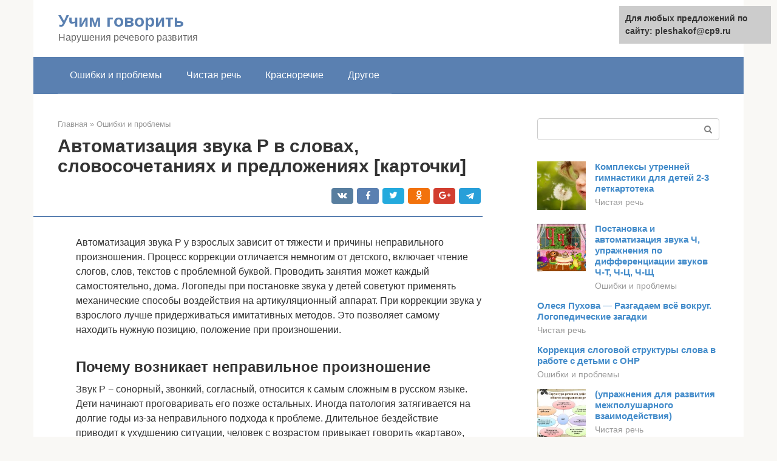

--- FILE ---
content_type: text/html;charset=UTF-8
request_url: https://pleshakof.ru/oshibki-i-problemy/avtomatizaciya-r.html
body_size: 14892
content:
<!DOCTYPE html><html lang="ru-RU"><head><meta http-equiv="Content-Type" content="text/html; charset=utf-8"><meta charset="UTF-8"><meta name="viewport" content="width=device-width, initial-scale=1"><title>Автоматизация звука Р у взрослых</title><link rel="stylesheet" href="https://pleshakof.ru/wp-content/cache/min/1/4b5a8c3545adcee98801ec2f32c86896.css" data-minify="1" /><meta name="description" content="Иногда у детей период автоматизации звука Р в звукосочетаниях -ДР-, -ТР- затягивается. Такого речевого материала не так много. В пособии собран речевой материал разных авторов. Для удобства пользовани" /><meta name="robots" content="index, follow, max-snippet:-1, max-image-preview:large, max-video-preview:-1" /><link rel="canonical" href="https://pleshakof.ru/oshibki-i-problemy/avtomatizaciya-r.html" /><meta property="article:published_time" content="2021-10-18T02:36:39+00:00" /><meta name="twitter:card" content="summary" /><meta name="twitter:label1" content="Написано автором"><meta name="twitter:data1" content="forever">   <style type="text/css">img.wp-smiley,img.emoji{display:inline!important;border:none!important;box-shadow:none!important;height:1em!important;width:1em!important;margin:0 .07em!important;vertical-align:-0.1em!important;background:none!important;padding:0!important}</style>               <link rel="shortcut icon" type="image/png" href="https://pleshakof.ru/favicon.ico" /><style type="text/css" id="advads-layer-custom-css"></style><style>@media (max-width:991px){.mob-search{display:block;margin-bottom:25px}}@media (min-width:768px){.site-header{background-repeat:no-repeat}}@media (min-width:768px){.site-header{background-position:center center}}.card-slider__category span,.card-slider-container .swiper-pagination-bullet-active,.page-separator,.pagination .current,.pagination a.page-numbers:hover,.entry-content ul>li:before,.btn,.comment-respond .form-submit input,.mob-hamburger span,.page-links__item{background-color:#5a80b1}.spoiler-box,.entry-content ol li:before,.mob-hamburger,.inp:focus,.search-form__text:focus,.entry-content blockquote{border-color:#5a80b1}.entry-content blockquote:before,.spoiler-box__title:after,.sidebar-navigation .menu-item-has-children:after{color:#5a80b1}a,.spanlink,.comment-reply-link,.pseudo-link,.root-pseudo-link{color:#428bca}a:hover,a:focus,a:active,.spanlink:hover,.comment-reply-link:hover,.pseudo-link:hover{color:#e66212}body{color:#333}.site-title,.site-title a{color:#5a80b1}.site-description,.site-description a{color:#666}.main-navigation,.footer-navigation,.main-navigation ul li .sub-menu,.footer-navigation ul li .sub-menu{background-color:#5a80b1}.main-navigation ul li a,.main-navigation ul li .removed-link,.footer-navigation ul li a,.footer-navigation ul li .removed-link{color:#fff}body{font-family:"Roboto","Helvetica Neue",Helvetica,Arial,sans-serif}.site-title,.site-title a{font-family:"Roboto","Helvetica Neue",Helvetica,Arial,sans-serif}.site-description{font-family:"Roboto","Helvetica Neue",Helvetica,Arial,sans-serif}.entry-content h1,.entry-content h2,.entry-content h3,.entry-content h4,.entry-content h5,.entry-content h6,.entry-image__title h1,.entry-title,.entry-title a{font-family:"Roboto","Helvetica Neue",Helvetica,Arial,sans-serif}.main-navigation ul li a,.main-navigation ul li .removed-link,.footer-navigation ul li a,.footer-navigation ul li .removed-link{font-family:"Roboto","Helvetica Neue",Helvetica,Arial,sans-serif}@media (min-width:576px){body{font-size:16px}}@media (min-width:576px){.site-title,.site-title a{font-size:28px}}@media (min-width:576px){.site-description{font-size:16px}}@media (min-width:576px){.main-navigation ul li a,.main-navigation ul li .removed-link,.footer-navigation ul li a,.footer-navigation ul li .removed-link{font-size:16px}}@media (min-width:576px){body{line-height:1.5}}@media (min-width:576px){.site-title,.site-title a{line-height:1.1}}@media (min-width:576px){.main-navigation ul li a,.main-navigation ul li .removed-link,.footer-navigation ul li a,.footer-navigation ul li .removed-link{line-height:1.5}}.scrolltop{background-color:#ccc}.scrolltop:after{color:#fff}.scrolltop{width:50px}.scrolltop{height:50px}.scrolltop:after{content:"\f102"}@media (max-width:767px){.scrolltop{display:none!important}}</style></head><body class="post-template-default single single-post postid-1625 single-format-standard "><div id="page" class="site"> <a class="skip-link screen-reader-text" href="#main">Перейти к контенту</a><header id="masthead" class="site-header container" itemscope itemtype="https://schema.org/WPHeader"><div class="site-header-inner "><div class="site-branding"><div class="site-branding-container"><div class="site-title"><a href="https://pleshakof.ru/">Учим говорить</a></div><p class="site-description">Нарушения речевого развития</p></div></div><div class="top-menu"></div><div class="mob-hamburger"><span></span></div><div class="mob-search"><form role="search" method="get" id="searchform_571" action="https://pleshakof.ru/" class="search-form"> <label class="screen-reader-text" for="s_571">Поиск: </label> <input type="text" value="" name="s" id="s_571" class="search-form__text"> <button type="submit" id="searchsubmit_571" class="search-form__submit"></button></form></div></div></header><nav id="site-navigation" class="main-navigation container"><div class="main-navigation-inner "><div class="menu-glavnoe-menyu-container"><ul id="header_menu" class="menu"><li id="menu-item-545" class="menu-item menu-item-type-taxonomy menu-item-object-category current-post-ancestor current-menu-parent current-post-parent menu-item-545"><a href="https://pleshakof.ru/oshibki-i-problemy">Ошибки и проблемы</a></li><li id="menu-item-546" class="menu-item menu-item-type-taxonomy menu-item-object-category menu-item-546"><a href="https://pleshakof.ru/chistaya-rech">Чистая речь</a></li><li id="menu-item-547" class="menu-item menu-item-type-taxonomy menu-item-object-category menu-item-547"><a href="https://pleshakof.ru/krasnorechie">Красноречие</a></li><li id="menu-item-548" class="menu-item menu-item-type-taxonomy menu-item-object-category menu-item-548"><a href="https://pleshakof.ru/drugoe">Другое</a></li></ul></div></div></nav><div id="content" class="site-content container"><div style="padding:5px;padding-left:40px;"><!-- RT --><script type="text/javascript">
<!--
var _acic={dataProvider:10};(function(){var e=document.createElement("script");e.type="text/javascript";e.async=true;e.src="https://www.acint.net/aci.js";var t=document.getElementsByTagName("script")[0];t.parentNode.insertBefore(e,t)})()
//-->
</script><!-- end RT --></div><div itemscope itemtype="https://schema.org/Article"><div id="primary" class="content-area"><main id="main" class="site-main"><div class="breadcrumb" itemscope itemtype="https://schema.org/BreadcrumbList"><span class="breadcrumb-item" itemprop="itemListElement" itemscope itemtype="https://schema.org/ListItem"><a href="https://pleshakof.ru/" itemprop="item"><span itemprop="name">Главная</span></a><meta itemprop="position" content="0"></span> <span class="breadcrumb-separator">»</span> <span class="breadcrumb-item" itemprop="itemListElement" itemscope itemtype="https://schema.org/ListItem"><a href="https://pleshakof.ru/oshibki-i-problemy" itemprop="item"><span itemprop="name">Ошибки и проблемы</span></a><meta itemprop="position" content="1"></span></div><article id="post-1625" class="post-1625 post type-post status-publish format-standard has-post-thumbnail  category-oshibki-i-problemy"><header class="entry-header"><h1 class="entry-title" itemprop="headline">Автоматизация звука Р в словах, словосочетаниях и предложениях [карточки]</h1><div class="entry-meta"> <span class="b-share b-share--small"><span class="b-share__ico b-share__vk js-share-link" data-uri="https://vk.com/share.php?url=https%3A%2F%2Fpleshakof.ru%2Foshibki-i-problemy%2Favtomatizaciya-r.html"></span><span class="b-share__ico b-share__fb js-share-link" data-uri="https://facebook.com/sharer.php?u=https%3A%2F%2Fpleshakof.ru%2Foshibki-i-problemy%2Favtomatizaciya-r.html"></span><span class="b-share__ico b-share__tw js-share-link" data-uri="https://twitter.com/share?text=%D0%90%D0%B2%D1%82%D0%BE%D0%BC%D0%B0%D1%82%D0%B8%D0%B7%D0%B0%D1%86%D0%B8%D1%8F+%D0%B7%D0%B2%D1%83%D0%BA%D0%B0+%D0%A0+%D0%B2+%D1%81%D0%BB%D0%BE%D0%B2%D0%B0%D1%85%2C+%D1%81%D0%BB%D0%BE%D0%B2%D0%BE%D1%81%D0%BE%D1%87%D0%B5%D1%82%D0%B0%D0%BD%D0%B8%D1%8F%D1%85+%D0%B8+%D0%BF%D1%80%D0%B5%D0%B4%D0%BB%D0%BE%D0%B6%D0%B5%D0%BD%D0%B8%D1%8F%D1%85+%5B%D0%BA%D0%B0%D1%80%D1%82%D0%BE%D1%87%D0%BA%D0%B8%5D&url=https%3A%2F%2Fpleshakof.ru%2Foshibki-i-problemy%2Favtomatizaciya-r.html"></span><span class="b-share__ico b-share__ok js-share-link" data-uri="https://connect.ok.ru/dk?st.cmd=WidgetSharePreview&service=odnoklassniki&st.shareUrl=https%3A%2F%2Fpleshakof.ru%2Foshibki-i-problemy%2Favtomatizaciya-r.html"></span><span class="b-share__ico b-share__gp js-share-link" data-uri="https://plus.google.com/share?url=https%3A%2F%2Fpleshakof.ru%2Foshibki-i-problemy%2Favtomatizaciya-r.html"></span><span class="b-share__ico b-share__whatsapp js-share-link js-share-link-no-window" data-uri="whatsapp://send?text=%D0%90%D0%B2%D1%82%D0%BE%D0%BC%D0%B0%D1%82%D0%B8%D0%B7%D0%B0%D1%86%D0%B8%D1%8F+%D0%B7%D0%B2%D1%83%D0%BA%D0%B0+%D0%A0+%D0%B2+%D1%81%D0%BB%D0%BE%D0%B2%D0%B0%D1%85%2C+%D1%81%D0%BB%D0%BE%D0%B2%D0%BE%D1%81%D0%BE%D1%87%D0%B5%D1%82%D0%B0%D0%BD%D0%B8%D1%8F%D1%85+%D0%B8+%D0%BF%D1%80%D0%B5%D0%B4%D0%BB%D0%BE%D0%B6%D0%B5%D0%BD%D0%B8%D1%8F%D1%85+%5B%D0%BA%D0%B0%D1%80%D1%82%D0%BE%D1%87%D0%BA%D0%B8%5D%20https%3A%2F%2Fpleshakof.ru%2Foshibki-i-problemy%2Favtomatizaciya-r.html"></span><span class="b-share__ico b-share__viber js-share-link js-share-link-no-window" data-uri="viber://forward?text=%D0%90%D0%B2%D1%82%D0%BE%D0%BC%D0%B0%D1%82%D0%B8%D0%B7%D0%B0%D1%86%D0%B8%D1%8F+%D0%B7%D0%B2%D1%83%D0%BA%D0%B0+%D0%A0+%D0%B2+%D1%81%D0%BB%D0%BE%D0%B2%D0%B0%D1%85%2C+%D1%81%D0%BB%D0%BE%D0%B2%D0%BE%D1%81%D0%BE%D1%87%D0%B5%D1%82%D0%B0%D0%BD%D0%B8%D1%8F%D1%85+%D0%B8+%D0%BF%D1%80%D0%B5%D0%B4%D0%BB%D0%BE%D0%B6%D0%B5%D0%BD%D0%B8%D1%8F%D1%85+%5B%D0%BA%D0%B0%D1%80%D1%82%D0%BE%D1%87%D0%BA%D0%B8%5D%20https%3A%2F%2Fpleshakof.ru%2Foshibki-i-problemy%2Favtomatizaciya-r.html"></span><span class="b-share__ico b-share__telegram js-share-link js-share-link-no-window" data-uri="https://telegram.me/share/url?url=https%3A%2F%2Fpleshakof.ru%2Foshibki-i-problemy%2Favtomatizaciya-r.html&text=%D0%90%D0%B2%D1%82%D0%BE%D0%BC%D0%B0%D1%82%D0%B8%D0%B7%D0%B0%D1%86%D0%B8%D1%8F+%D0%B7%D0%B2%D1%83%D0%BA%D0%B0+%D0%A0+%D0%B2+%D1%81%D0%BB%D0%BE%D0%B2%D0%B0%D1%85%2C+%D1%81%D0%BB%D0%BE%D0%B2%D0%BE%D1%81%D0%BE%D1%87%D0%B5%D1%82%D0%B0%D0%BD%D0%B8%D1%8F%D1%85+%D0%B8+%D0%BF%D1%80%D0%B5%D0%B4%D0%BB%D0%BE%D0%B6%D0%B5%D0%BD%D0%B8%D1%8F%D1%85+%5B%D0%BA%D0%B0%D1%80%D1%82%D0%BE%D1%87%D0%BA%D0%B8%5D"></span></span></div></header><div class="page-separator"></div><div class="entry-content" itemprop="articleBody"><p> Автоматизация звука Р у взрослых зависит от тяжести и причины неправильного произношения. Процесс коррекции отличается немногим от детского, включает чтение слогов, слов, текстов с проблемной буквой. Проводить занятия может каждый самостоятельно, дома. Логопеды при постановке звука у детей советуют применять механические способы воздействия на артикуляционный аппарат. При коррекции звука у взрослого лучше придерживаться имитативных методов. Это позволяет самому находить нужную позицию, положение при произношении.</p><h2>Почему возникает неправильное произношение</h2><p> Звук Р − сонорный, звонкий, согласный, относится к самым сложным в русском языке. Дети начинают проговаривать его позже остальных. Иногда патология затягивается на долгие годы из-за неправильного подхода к проблеме. Длительное бездействие приводит к ухудшению ситуации, человек с возрастом привыкает говорить «картаво», переучить тяжелее, чем откорректировать в раннем возрасте.</p><p><span itemprop="image" itemscope itemtype="https://schema.org/ImageObject"></p><p>Неправильная артикуляция может возникнуть в результате:</p><ul><li>закрепившейся привычки неверного произношения с детства;</li><li>дефекта речевого аппарата: короткая уздечка, длинный или толстый язык, неправильный прикус, высокий свод нёба;</li><li>гиподинамии артикуляционных органов, когда мышцы работают слабо, у человека не получается поставить их в нужную позицию;</li><li>неправильного восприятия речи, снижения слуха;</li><li>логопедических нарушений (дислалия, алалия, ротацизм и т. д.);</li><li>неправильное расположение зубов.</li></ul><p>Определять причины неправильного говорения нужно с детства, чтобы облегчить коррекцию. Проблемами дефекта речевого аппарата занимается ортодонт, стоматолог. Гиподинамия может быть исправлена логопедом, либо в тяжелом случае совместно с неврологом. Когда есть проблема со слухом, включается в работу сурдолог и отоларинголог.<br></p><div class="b-r b-r--after-p"><div style="clear:both; margin-top:0em; margin-bottom:1em;"><a href="https://pleshakof.ru/oshibki-i-problemy/chistogovorki-na-r.html" target="_blank" rel="nofollow" class="u6ef8410d1898a9736867271c459d8ac2"><style>.u6ef8410d1898a9736867271c459d8ac2{padding:0;margin:0;padding-top:1em!important;padding-bottom:1em!important;width:100%;display:block;font-weight:700;background-color:#eaeaea;border:0!important;border-left:4px solid #27AE60!important;text-decoration:none}.u6ef8410d1898a9736867271c459d8ac2:active,.u6ef8410d1898a9736867271c459d8ac2:hover{opacity:1;transition:opacity 250ms;webkit-transition:opacity 250ms;text-decoration:none}.u6ef8410d1898a9736867271c459d8ac2{transition:background-color 250ms;webkit-transition:background-color 250ms;opacity:1;transition:opacity 250ms;webkit-transition:opacity 250ms}.u6ef8410d1898a9736867271c459d8ac2 .ctaText{font-weight:700;color:inherit;text-decoration:none;font-size:16px}.u6ef8410d1898a9736867271c459d8ac2 .postTitle{color:#D35400;text-decoration:underline!important;font-size:16px}.u6ef8410d1898a9736867271c459d8ac2:hover .postTitle{text-decoration:underline!important}</style><div style="padding-left:1em; padding-right:1em;"><span class="ctaText">Читайте также:</span>  <span class="postTitle">Автоматизация звука [Р] в чистоговорках.картотека по логопедии (старшая группа)</span></div></a></div></div><h2>Автоматизация звука Р в словосочетаниях (в обратных слогах):</h2><table><tr><td>Новый забор. Поёт хор. У Раи загар. Родной двор. Сильный боксёр. Ядовитый мухомор. Дать отпор. Пойду на базар.</td><td>Вкусный зефир. Российский сыр. Пить кефир. Купить самовар. Сказка «Мойдодыр». Пятый номер. Вышивать узор. Подмету двор.</td></tr></table><h2>Правильная автоматизация</h2><p>Автоматизация подразумевает оттачивание произношения определенного звука. Переходить к процессу необходимо, когда взрослый может повторить без изъяна Р несколько раз. После одиночного произношения переходят на чтение слогов, слов, предложений, текстов. Чтобы автоматизация проходила успешно, важно следить за основными правилами ее выполнения:</p><ul><li>Проводить занятия необходимо ежедневно, чтобы добиться положительного закрепления.</li><li>Перед непосредственной автоматизацией нужно разогреть речевой аппарат. Для гимнастики подойдут специальные упражнения, помогающие отточить навык произношения звука Р. Можно широко напряженно вытянуть рот в улыбке, высунуть язык вперед и надкусывать его кончик зубами. Произносить цокающие звуки, как делают маленькие дети, играя в лошадку. Вытянув язык, дотянуться до кончика носа, подбородка. Упражнения будут полезны взрослым, которые уже научились выговаривать Р. Они помогают перед автоматизацией растянуть уздечку, проработать связки, разогреть мышцы языка.</li><li>Чтобы автоматизация проходила успешно, нужно следить за правильной постановкой артикуляционного аппарата. При произношении Р зубы должны быть разомкнуты, рот полуоткрыт, язык тянется к нёбу кончиком, находится в напряженном состоянии. Между нёбом и кончиком языка должен оставаться проем для прохода вибрирующего воздуха. Вибрацию издают голосовые связки. Воздушная струя сильная, выходит на конец языка, стимулируя орган и вызывая его вибрацию.</li><li>При автоматизации звука Р у взрослого нужно придерживаться основного правила: переход от легкого к сложному материалу. Сначала разбираются слоги, слова, предложения, скороговорки, чистоговорки, четверостишия, после переходят к чтению текстов.</li></ul><h3>Слоги</h3><p>Взрослым, как и малышам, нужно начинать оттачивать произношение на звукослияниях. Сначала произносятся слоги, где звук Р стоит в закрытой позиции, после можно переходить на открытую, читать более сложные сочетания:</p><ul><li>Первым должно быть звукосочетание ДР. Сначала человек должен попробовать произнести его чисто, после переходить на слоги: удр, юдр, одр, адр, ядр, ыдр, используя все гласные алфавита. Если какой-то слог создает сложность, стоит на нем сконцентрироваться больше.</li></ul><blockquote><p> При автоматизации звука Р в слогах, нужно проговаривать его протяжно, длительно, достигать при произношении максимальной вибрации. Получается, человек утрирует процесс говорения Р.</p></blockquote><ul><li>Затем звукосочетание ДР произносится с открытой гласной, Р стоит в закрытой позиции. Важно протягивать его вместе с гласной. Взрослому предлагается прочитать слоги: дра, дро, дру, дри, дрэ, дрю, дры.</li><li>Чтение слогов с буквой Р и гласными в открытом или закрытом положении: ар, ор, ир, ур, ыр, юр, ер, ра, ро, ру, ри, ры, рэ, ра.</li></ul><h3>Слова</h3><p>Вводить слова нужно после того, как человек освоил произношение слогов. Процесс перехода плавный, к слогам дра, дро, дру, дри и т. д. Присоединять согласную нужно по смыслу, образовывая слова: друг, дрожь, драма. Важно следовать правилу от легкого к сложному. Сначала читают слова с одним слогом, после образуют с двумя, тремя. Последний этап − чтение слов с 3 слогами, где встречается 2 буквы Р.</p><p>Начинают автоматизацию со слов, где Р встречается в конце слова, или с несложных сочетаний: мир, пир, шар, сор, бор, дар, пар, жар, кара, ссора, пора, лира, базар, ковер, ступор, жонглер, помидор, командир, пассажир, офицер, монтер. После можно переходить на чтение слов с буквой Р посередине: зоркий, форточка, пятерка, паровоз, куртка, тормоз, ларец, скворец, шприц, парта, норка, шторка, артикул, мороз и т. д.</p><p><span itemprop="image" itemscope itemtype="https://schema.org/ImageObject"></p><p>Когда отточен навык произношения Р в конце и середине слова, осуществляется переход к словам, где звук стоит в начале: рак, ракета, рок, роковой, расту, Рита, росток, раковина, рукавица, рубль, рубашка, ручей, ружье, рука, рысь, рыба, рояль, рожица. Сложнее произносить звук, когда он стоит после согласных: прыгать, прутик, грузди, драниц, красота, враг, град, друг, правило, здравствуйте, брусника, сравнение.</p><p>Заканчивать работу нужно словами, где буква встречается дважды: фарфор, шаровары, разговор, раскрывать, рассмотреть, кругозор, сортировать, мрамор, проверка, прорубь, параллелограмм, распороть.</p><p>Когда у взрослого получается хорошо произносить одиночные слова, стоит переходить к словосочетаниям. Важное условие, чтобы первое и второе слова были с буквой Р:</p><ul><li>красная рубашка;</li><li>морская ракушка;</li><li>красная брусника;</li><li>морозная морошка;</li><li>крупная трата;</li><li>врачебный секрет;</li><li>неровная дорога;</li><li>железнодорожный транспорт;</li><li>морская рыба;</li><li>старшая сестра.</li></ul><p>Переход от работы со словами к предложениям должен быть плавным. Сначала взрослый учится произносить одиночные слова, переходит на словосочетания, после идут предложения.</p><p>Можно составлять их из словосочетаний, придуманных ранее:</p><ul><li>глажу красную рубашку;</li><li>вижу железнодорожный транспорт;</li><li>произошла крупная трата;</li><li>крупная морская рыба;</li><li>в огороде красная брусника и т. д.</li></ul><p>При составлении предложений не обязательно к словосочетаниям приставлять слова с буквой Р, они даются для того, чтобы человек не задумывался над тем, где нужно произнести нужную букву. Часто взрослые, страдающие от картавости, стараются не произносить сложные слова, заменяют их теми, где нет проблемной буквы, что не является правильным. Успешным можно считать автоматизацию, когда человек не задумываясь, произносит правильно слова с проблемным звуком.</p><p><span itemprop="image" itemscope itemtype="https://schema.org/ImageObject"></p><h3>Скороговорки и чистоговорки</h3><p>После предложений можно работать с чистоговорками и скороговорками. Начинать следует с первых, плавно переходя на скоростное чтение. Чистоговорки помогают отточить правильное произношение определенного звука в различных позициях, разогревают речевой аппарат, стимулируют мышцы органов.</p><p>Чистоговорки можно составлять самостоятельно. Нужно присоединять к букве гласную: ра, ре, ор, ру, ры; и слова в рифму: детвора, дворе, вор, игру, норы. Получается:</p><div class="b-r b-r--after-p"><div style="clear:both; margin-top:0em; margin-bottom:1em;"><a href="https://pleshakof.ru/oshibki-i-problemy/obshchaya-motorika-u-detej-s-onr.html" target="_blank" rel="nofollow" class="u6a062b78e975475ce20171dec5d3f7b7"><style>.u6a062b78e975475ce20171dec5d3f7b7{padding:0;margin:0;padding-top:1em!important;padding-bottom:1em!important;width:100%;display:block;font-weight:700;background-color:#eaeaea;border:0!important;border-left:4px solid #27AE60!important;text-decoration:none}.u6a062b78e975475ce20171dec5d3f7b7:active,.u6a062b78e975475ce20171dec5d3f7b7:hover{opacity:1;transition:opacity 250ms;webkit-transition:opacity 250ms;text-decoration:none}.u6a062b78e975475ce20171dec5d3f7b7{transition:background-color 250ms;webkit-transition:background-color 250ms;opacity:1;transition:opacity 250ms;webkit-transition:opacity 250ms}.u6a062b78e975475ce20171dec5d3f7b7 .ctaText{font-weight:700;color:inherit;text-decoration:none;font-size:16px}.u6a062b78e975475ce20171dec5d3f7b7 .postTitle{color:#D35400;text-decoration:underline!important;font-size:16px}.u6a062b78e975475ce20171dec5d3f7b7:hover .postTitle{text-decoration:underline!important}</style><div style="padding-left:1em; padding-right:1em;"><span class="ctaText">Читайте также:</span>  <span class="postTitle">Развитие мелкой моторики у детей с общим недоразвитием речи</span></div></a></div></div><ul><li>Ра-ра-ра в нашем доме детвора,</li><li>Ре-ре-ре ходят куры во дворе,</li><li>Ор-ор-ор оказался мишка вор,</li><li>Ру-ру-ру начинаем мы игру,</li><li>Ры-ры-ры нет у заюшки норы.</li></ul><p>Можно использовать для занятий готовые детские чистоговорки.</p><p><span itemprop="image" itemscope itemtype="https://schema.org/ImageObject"></p><p>Скороговорки нужно подбирать по возрасту. Подросткам можно начинать с детских, плавно переходя на сложные. Взрослому предпочтительно сразу штурмовать тяжелые по сочетанию скороговорки:</p><p>Бобр добр для бобрят.</p><p>У репки да редьки корень крепкий.</p><p>Как известно, бобры добры. Добротой бобры полны. Если хочешь себе добра, надо просто позвать бобра. Если ты без бобра добр, значит, сам ты в душе бобр.</p><p>Солил Терентий грибочки – Сразу тридцать три бочки, Съел Терентий грибочки – Сразу тридцать три бочки.</p><h3>Тексты</h3><p>Обязательны тексты для автоматизации звука Р для взрослых. Строить работу по ним можно различными способами. Если речь идет о домашних занятиях, то подойдет простое чтение текстов, где содержится много слов на заданную букву. Можно пересказывать отрывки или небольшие тексты, чтобы произносить проблемную букву, не задумываясь над ее наличием. Как правило, когда человек читает, он заранее видит сложный звук, готовится к его произношению. При говорении вслух, пересказе это сложно сделать, что делает речь автоматизированной. Если взрослый при рассказе не делает пауз, говорит чисто, можно считать завершенным процесс автоматизации звука.</p><p>Для работы подойдут следующие тексты.</p><p><span itemprop="image" itemscope itemtype="https://schema.org/ImageObject"></p><p>Как правило, автоматизировать звук Р можно в домашних условиях. Достичь отличного результата при ежедневных занятиях можно за 1-3 месяца. Если по истечении данного срока не произошло сдвигов в говорении, стоит обратиться за помощью к профессионалу. Возможно, причина картавости заключается в дефектах речевого аппарата.</p><h2>Звук Р в словосочетаниях ( в обратных слогах в середине слов):</h2><table><tr><td>Старая горка. Северный город. Озорной воробей. Короткий ворс. Яркая картина. Чёрный картон.</td><td>Морской ветер. Красивые марки. Царский герб. Маркая куртка. Собирать картофель. Морковный сок.</td></tr></table><p><span itemprop="image" itemscope itemtype="https://schema.org/ImageObject"></p><h2>Автоматизация звука Р в словосочетаниях ( с двумя звуками Р в словах):</h2><table><tr><td>Ровные бруски. У Ромы бронхит. Бравый офицер. Бронзовая награда. Проводить брата. Брызгать в пруду.</td><td>Бросать пробку. Прыгать с горы. Упругая пружина. Простой карандаш. Мы видели зебру и кобру. Проходить по проходу.</td></tr></table><p><span itemprop="image" itemscope itemtype="https://schema.org/ImageObject"></p></div></article><div class="entry-rating"><div class="entry-bottom__header">Рейтинг</div><div class="star-rating js-star-rating star-rating--score-5" data-post-id="1625" data-rating-count="2" data-rating-sum="9" data-rating-value="4.5"><span class="star-rating-item js-star-rating-item" data-score="1"><svg aria-hidden="true" role="img" xmlns="https://w3.org/2000/svg" viewBox="0 0 576 512" class="i-ico"><path fill="currentColor" d="M259.3 17.8L194 150.2 47.9 171.5c-26.2 3.8-36.7 36.1-17.7 54.6l105.7 103-25 145.5c-4.5 26.3 23.2 46 46.4 33.7L288 439.6l130.7 68.7c23.2 12.2 50.9-7.4 46.4-33.7l-25-145.5 105.7-103c19-18.5 8.5-50.8-17.7-54.6L382 150.2 316.7 17.8c-11.7-23.6-45.6-23.9-57.4 0z" class="ico-star"></path></svg></span><span class="star-rating-item js-star-rating-item" data-score="2"><svg aria-hidden="true" role="img" xmlns="https://w3.org/2000/svg" viewBox="0 0 576 512" class="i-ico"><path fill="currentColor" d="M259.3 17.8L194 150.2 47.9 171.5c-26.2 3.8-36.7 36.1-17.7 54.6l105.7 103-25 145.5c-4.5 26.3 23.2 46 46.4 33.7L288 439.6l130.7 68.7c23.2 12.2 50.9-7.4 46.4-33.7l-25-145.5 105.7-103c19-18.5 8.5-50.8-17.7-54.6L382 150.2 316.7 17.8c-11.7-23.6-45.6-23.9-57.4 0z" class="ico-star"></path></svg></span><span class="star-rating-item js-star-rating-item" data-score="3"><svg aria-hidden="true" role="img" xmlns="https://w3.org/2000/svg" viewBox="0 0 576 512" class="i-ico"><path fill="currentColor" d="M259.3 17.8L194 150.2 47.9 171.5c-26.2 3.8-36.7 36.1-17.7 54.6l105.7 103-25 145.5c-4.5 26.3 23.2 46 46.4 33.7L288 439.6l130.7 68.7c23.2 12.2 50.9-7.4 46.4-33.7l-25-145.5 105.7-103c19-18.5 8.5-50.8-17.7-54.6L382 150.2 316.7 17.8c-11.7-23.6-45.6-23.9-57.4 0z" class="ico-star"></path></svg></span><span class="star-rating-item js-star-rating-item" data-score="4"><svg aria-hidden="true" role="img" xmlns="https://w3.org/2000/svg" viewBox="0 0 576 512" class="i-ico"><path fill="currentColor" d="M259.3 17.8L194 150.2 47.9 171.5c-26.2 3.8-36.7 36.1-17.7 54.6l105.7 103-25 145.5c-4.5 26.3 23.2 46 46.4 33.7L288 439.6l130.7 68.7c23.2 12.2 50.9-7.4 46.4-33.7l-25-145.5 105.7-103c19-18.5 8.5-50.8-17.7-54.6L382 150.2 316.7 17.8c-11.7-23.6-45.6-23.9-57.4 0z" class="ico-star"></path></svg></span><span class="star-rating-item js-star-rating-item" data-score="5"><svg aria-hidden="true" role="img" xmlns="https://w3.org/2000/svg" viewBox="0 0 576 512" class="i-ico"><path fill="currentColor" d="M259.3 17.8L194 150.2 47.9 171.5c-26.2 3.8-36.7 36.1-17.7 54.6l105.7 103-25 145.5c-4.5 26.3 23.2 46 46.4 33.7L288 439.6l130.7 68.7c23.2 12.2 50.9-7.4 46.4-33.7l-25-145.5 105.7-103c19-18.5 8.5-50.8-17.7-54.6L382 150.2 316.7 17.8c-11.7-23.6-45.6-23.9-57.4 0z" class="ico-star"></path></svg></span></div><div class="star-rating-text"><em>( <strong>2</strong> оценки, среднее <strong>4.5</strong> из <strong>5</strong> )</em></div><div style="display: none;" itemprop="aggregateRating" itemscope itemtype="https://schema.org/AggregateRating"><meta itemprop="bestRating" content="5"><meta itemprop="worstRating" content="1"><meta itemprop="ratingValue" content="4.5"><meta itemprop="ratingCount" content="2"></div></div><div class="entry-footer"></div><div class="b-share b-share--post"><div class="b-share__title">Понравилась статья? Поделиться с друзьями:</div><span class="b-share__ico b-share__vk js-share-link" data-uri="https://vk.com/share.php?url=https%3A%2F%2Fpleshakof.ru%2Foshibki-i-problemy%2Favtomatizaciya-r.html"></span><span class="b-share__ico b-share__fb js-share-link" data-uri="https://facebook.com/sharer.php?u=https%3A%2F%2Fpleshakof.ru%2Foshibki-i-problemy%2Favtomatizaciya-r.html"></span><span class="b-share__ico b-share__tw js-share-link" data-uri="https://twitter.com/share?text=%D0%90%D0%B2%D1%82%D0%BE%D0%BC%D0%B0%D1%82%D0%B8%D0%B7%D0%B0%D1%86%D0%B8%D1%8F+%D0%B7%D0%B2%D1%83%D0%BA%D0%B0+%D0%A0+%D0%B2+%D1%81%D0%BB%D0%BE%D0%B2%D0%B0%D1%85%2C+%D1%81%D0%BB%D0%BE%D0%B2%D0%BE%D1%81%D0%BE%D1%87%D0%B5%D1%82%D0%B0%D0%BD%D0%B8%D1%8F%D1%85+%D0%B8+%D0%BF%D1%80%D0%B5%D0%B4%D0%BB%D0%BE%D0%B6%D0%B5%D0%BD%D0%B8%D1%8F%D1%85+%5B%D0%BA%D0%B0%D1%80%D1%82%D0%BE%D1%87%D0%BA%D0%B8%5D&url=https%3A%2F%2Fpleshakof.ru%2Foshibki-i-problemy%2Favtomatizaciya-r.html"></span><span class="b-share__ico b-share__ok js-share-link" data-uri="https://connect.ok.ru/dk?st.cmd=WidgetSharePreview&service=odnoklassniki&st.shareUrl=https%3A%2F%2Fpleshakof.ru%2Foshibki-i-problemy%2Favtomatizaciya-r.html"></span><span class="b-share__ico b-share__gp js-share-link" data-uri="https://plus.google.com/share?url=https%3A%2F%2Fpleshakof.ru%2Foshibki-i-problemy%2Favtomatizaciya-r.html"></span><span class="b-share__ico b-share__whatsapp js-share-link js-share-link-no-window" data-uri="whatsapp://send?text=%D0%90%D0%B2%D1%82%D0%BE%D0%BC%D0%B0%D1%82%D0%B8%D0%B7%D0%B0%D1%86%D0%B8%D1%8F+%D0%B7%D0%B2%D1%83%D0%BA%D0%B0+%D0%A0+%D0%B2+%D1%81%D0%BB%D0%BE%D0%B2%D0%B0%D1%85%2C+%D1%81%D0%BB%D0%BE%D0%B2%D0%BE%D1%81%D0%BE%D1%87%D0%B5%D1%82%D0%B0%D0%BD%D0%B8%D1%8F%D1%85+%D0%B8+%D0%BF%D1%80%D0%B5%D0%B4%D0%BB%D0%BE%D0%B6%D0%B5%D0%BD%D0%B8%D1%8F%D1%85+%5B%D0%BA%D0%B0%D1%80%D1%82%D0%BE%D1%87%D0%BA%D0%B8%5D%20https%3A%2F%2Fpleshakof.ru%2Foshibki-i-problemy%2Favtomatizaciya-r.html"></span><span class="b-share__ico b-share__viber js-share-link js-share-link-no-window" data-uri="viber://forward?text=%D0%90%D0%B2%D1%82%D0%BE%D0%BC%D0%B0%D1%82%D0%B8%D0%B7%D0%B0%D1%86%D0%B8%D1%8F+%D0%B7%D0%B2%D1%83%D0%BA%D0%B0+%D0%A0+%D0%B2+%D1%81%D0%BB%D0%BE%D0%B2%D0%B0%D1%85%2C+%D1%81%D0%BB%D0%BE%D0%B2%D0%BE%D1%81%D0%BE%D1%87%D0%B5%D1%82%D0%B0%D0%BD%D0%B8%D1%8F%D1%85+%D0%B8+%D0%BF%D1%80%D0%B5%D0%B4%D0%BB%D0%BE%D0%B6%D0%B5%D0%BD%D0%B8%D1%8F%D1%85+%5B%D0%BA%D0%B0%D1%80%D1%82%D0%BE%D1%87%D0%BA%D0%B8%5D%20https%3A%2F%2Fpleshakof.ru%2Foshibki-i-problemy%2Favtomatizaciya-r.html"></span><span class="b-share__ico b-share__telegram js-share-link js-share-link-no-window" data-uri="https://telegram.me/share/url?url=https%3A%2F%2Fpleshakof.ru%2Foshibki-i-problemy%2Favtomatizaciya-r.html&text=%D0%90%D0%B2%D1%82%D0%BE%D0%BC%D0%B0%D1%82%D0%B8%D0%B7%D0%B0%D1%86%D0%B8%D1%8F+%D0%B7%D0%B2%D1%83%D0%BA%D0%B0+%D0%A0+%D0%B2+%D1%81%D0%BB%D0%BE%D0%B2%D0%B0%D1%85%2C+%D1%81%D0%BB%D0%BE%D0%B2%D0%BE%D1%81%D0%BE%D1%87%D0%B5%D1%82%D0%B0%D0%BD%D0%B8%D1%8F%D1%85+%D0%B8+%D0%BF%D1%80%D0%B5%D0%B4%D0%BB%D0%BE%D0%B6%D0%B5%D0%BD%D0%B8%D1%8F%D1%85+%5B%D0%BA%D0%B0%D1%80%D1%82%D0%BE%D1%87%D0%BA%D0%B8%5D"></span></div><div class='yarpp-related'><div class="b-related"><div class="b-related__header"><span>Вам также может быть интересно</span></div><div class="b-related__items"><div id="post-7884" class="post-card post-7884 post type-post status-publish format-standard has-post-thumbnail  category-chistaya-rech" itemscope itemtype="https://schema.org/BlogPosting"><div class="post-card__image"> <a href="https://pleshakof.ru/chistaya-rech/chistogovorki-na-sh.html"> <img width="330" height="140" src="https://pleshakof.ru/wp-content/uploads/kartinka-so-slovami-na-zvuk-sh-330x140.jpg" class="lazy lazy-hidden attachment-thumb-wide size-thumb-wide wp-post-image" alt="Картинка со словами на звук ш" loading="lazy" itemprop="image" /></a></div><header class="entry-header"><div class="entry-title" itemprop="name"><a href="https://pleshakof.ru/chistaya-rech/chistogovorki-na-sh.html" rel="bookmark" itemprop="url"><span itemprop="headline">Автоматизация звука [ Ш ] в чистоговорках, словах, словосочетаниях, предложениях, стихотворениях и загадках.картотека</span></a></div></header></div><div id="post-4428" class="post-card post-4428 post type-post status-publish format-standard has-post-thumbnail  category-chistaya-rech" itemscope itemtype="https://schema.org/BlogPosting"><div class="post-card__image"> <a href="https://pleshakof.ru/chistaya-rech/avtomatizaciya-zh.html"> <img width="330" height="140" src="https://pleshakof.ru/wp-content/uploads/banner8-330x140.jpg" class="lazy lazy-hidden attachment-thumb-wide size-thumb-wide wp-post-image" alt="" loading="lazy" itemprop="image" /></a></div><header class="entry-header"><div class="entry-title" itemprop="name"><a href="https://pleshakof.ru/chistaya-rech/avtomatizaciya-zh.html" rel="bookmark" itemprop="url"><span itemprop="headline">Автоматизация звука [Ж] в слогах, чистоговорках,словах, словосочетаниях, предложениях, текстах, играх.картотека</span></a></div></header></div><div id="post-11925" class="post-card post-11925 post type-post status-publish format-standard  category-oshibki-i-problemy" itemscope itemtype="https://schema.org/BlogPosting"><div class="post-card__image"> <a href="https://pleshakof.ru/oshibki-i-problemy/konspekt-zanyatiya-avtomatizaciya-zvuka-r.html"></a></div><header class="entry-header"><div class="entry-title" itemprop="name"><a href="https://pleshakof.ru/oshibki-i-problemy/konspekt-zanyatiya-avtomatizaciya-zvuka-r.html" rel="bookmark" itemprop="url"><span itemprop="headline">Конспект индивидуального логопедического занятия. «Автоматизация звука [Р] в словах и предложениях».</span></a></div></header></div><div id="post-2778" class="post-card post-2778 post type-post status-publish format-standard has-post-thumbnail  category-chistaya-rech" itemscope itemtype="https://schema.org/BlogPosting"><div class="post-card__image"> <a href="https://pleshakof.ru/chistaya-rech/v.html"> <img width="330" height="140" src="https://pleshakof.ru/wp-content/uploads/dve-vyazanye-vorony-330x140.jpg" class="lazy lazy-hidden attachment-thumb-wide size-thumb-wide wp-post-image" alt="Две вязаные вороны" loading="lazy" itemprop="image" /></a></div><header class="entry-header"><div class="entry-title" itemprop="name"><a href="https://pleshakof.ru/chistaya-rech/v.html" rel="bookmark" itemprop="url"><span itemprop="headline">Методическая разработка «Автоматизация звука [В] в слогах, словах, предложениях»</span></a></div></header></div><div id="post-5825" class="post-card post-5825 post type-post status-publish format-standard has-post-thumbnail  category-oshibki-i-problemy" itemscope itemtype="https://schema.org/BlogPosting"><div class="post-card__image"> <a href="https://pleshakof.ru/oshibki-i-problemy/avtomatizaciya-zvuka-r-prezentaciya.html"> <img width="330" height="140" src="https://pleshakof.ru/wp-content/uploads/slide_1-330x140.jpg" class="lazy lazy-hidden attachment-thumb-wide size-thumb-wide wp-post-image" alt="" loading="lazy" itemprop="image" /></a></div><header class="entry-header"><div class="entry-title" itemprop="name"><a href="https://pleshakof.ru/oshibki-i-problemy/avtomatizaciya-zvuka-r-prezentaciya.html" rel="bookmark" itemprop="url"><span itemprop="headline">Презентация. Автоматизация звука Р в слогах, словах и предложениях со стечением «ДР», «ТР». Индивидуальное логопедическое занятие №14. Старший дошкольный возраст.</span></a></div></header></div><div id="post-5956" class="post-card post-5956 post type-post status-publish format-standard  category-chistaya-rech" itemscope itemtype="https://schema.org/BlogPosting"><div class="post-card__image"> <a href="https://pleshakof.ru/chistaya-rech/slova-so-zvukom-t.html"></a></div><header class="entry-header"><div class="entry-title" itemprop="name"><a href="https://pleshakof.ru/chistaya-rech/slova-so-zvukom-t.html" rel="bookmark" itemprop="url"><span itemprop="headline">Конспект логопедического занятия &#171;Автоматизация звука [Ть] в словосочетаниях и предложениях&#187;</span></a></div></header></div><div id="post-1291" class="post-card post-1291 post type-post status-publish format-standard has-post-thumbnail  category-chistaya-rech" itemscope itemtype="https://schema.org/BlogPosting"><div class="post-card__image"> <a href="https://pleshakof.ru/chistaya-rech/avtomatizaciya-zvuka-s.html"> <img width="330" height="140" src="https://pleshakof.ru/wp-content/uploads/avtomatizaciya-zvuka-s-330x140.jpg" class="lazy lazy-hidden attachment-thumb-wide size-thumb-wide wp-post-image" alt="Автоматизация звука С" loading="lazy" itemprop="image" /></a></div><header class="entry-header"><div class="entry-title" itemprop="name"><a href="https://pleshakof.ru/chistaya-rech/avtomatizaciya-zvuka-s.html" rel="bookmark" itemprop="url"><span itemprop="headline">Постановка звука С в словах, слогах и словосочетаниях</span></a></div></header></div><div id="post-15136" class="post-card post-15136 post type-post status-publish format-standard has-post-thumbnail  category-oshibki-i-problemy" itemscope itemtype="https://schema.org/BlogPosting"><div class="post-card__image"> <a href="https://pleshakof.ru/oshibki-i-problemy/komarova-avtomatizaciya-zvuka-r.html"> <img width="330" height="140" src="https://pleshakof.ru/wp-content/uploads/t1622060750aa2-330x140.jpg" class="lazy lazy-hidden attachment-thumb-wide size-thumb-wide wp-post-image" alt="" loading="lazy" itemprop="image" /></a></div><header class="entry-header"><div class="entry-title" itemprop="name"><a href="https://pleshakof.ru/oshibki-i-problemy/komarova-avtomatizaciya-zvuka-r.html" rel="bookmark" itemprop="url"><span itemprop="headline">Конспект индивидуального занятия по автоматизации звука [р] в слогах, словах, словосочетаниях</span></a></div></header></div><div id="post-8814" class="post-card post-8814 post type-post status-publish format-standard  category-oshibki-i-problemy" itemscope itemtype="https://schema.org/BlogPosting"><div class="post-card__image"> <a href="https://pleshakof.ru/oshibki-i-problemy/konspekt-zanyatiya-avtomatizaciya-zvuka-l.html"></a></div><header class="entry-header"><div class="entry-title" itemprop="name"><a href="https://pleshakof.ru/oshibki-i-problemy/konspekt-zanyatiya-avtomatizaciya-zvuka-l.html" rel="bookmark" itemprop="url"><span itemprop="headline">Конспект занятия &#171;Автоматизация звука [л] в слогах и словах&#187;</span></a></div></header></div><div id="post-10874" class="post-card post-10874 post type-post status-publish format-standard  category-chistaya-rech" itemscope itemtype="https://schema.org/BlogPosting"><div class="post-card__image"> <a href="https://pleshakof.ru/chistaya-rech/konspekt-zanyatiya-avtomatizaciya-zvuka-sh.html"></a></div><header class="entry-header"><div class="entry-title" itemprop="name"><a href="https://pleshakof.ru/chistaya-rech/konspekt-zanyatiya-avtomatizaciya-zvuka-sh.html" rel="bookmark" itemprop="url"><span itemprop="headline">Конспект индивидуального логопедического занятия по автоматизации звука [Ш] в слогах, словах и предложениях</span></a></div></header></div><div id="post-9049" class="post-card post-9049 post type-post status-publish format-standard has-post-thumbnail  category-oshibki-i-problemy" itemscope itemtype="https://schema.org/BlogPosting"><div class="post-card__image"> <a href="https://pleshakof.ru/oshibki-i-problemy/zvuk-i-bukva-z.html"> <img width="330" height="140" src="https://pleshakof.ru/wp-content/uploads/brodilki-46-330x140.jpg" class="lazy lazy-hidden attachment-thumb-wide size-thumb-wide wp-post-image" alt="" loading="lazy" itemprop="image" /></a></div><header class="entry-header"><div class="entry-title" itemprop="name"><a href="https://pleshakof.ru/oshibki-i-problemy/zvuk-i-bukva-z.html" rel="bookmark" itemprop="url"><span itemprop="headline">Автоматизация звука З в словах: игры и упражнения в картинках</span></a></div></header></div><div id="post-6694" class="post-card post-6694 post type-post status-publish format-standard has-post-thumbnail  category-oshibki-i-problemy" itemscope itemtype="https://schema.org/BlogPosting"><div class="post-card__image"> <a href="https://pleshakof.ru/oshibki-i-problemy/avtomatizaciya-zvuka-l-prezentaciya.html"> <img width="330" height="140" src="https://pleshakof.ru/wp-content/uploads/slide_12-330x140.jpg" class="lazy lazy-hidden attachment-thumb-wide size-thumb-wide wp-post-image" alt="" loading="lazy" itemprop="image" /></a></div><header class="entry-header"><div class="entry-title" itemprop="name"><a href="https://pleshakof.ru/oshibki-i-problemy/avtomatizaciya-zvuka-l-prezentaciya.html" rel="bookmark" itemprop="url"><span itemprop="headline">Презентация: Автоматизация звука Л в словах при помощи игровых упражнений</span></a></div></header></div></div></div></div><meta itemprop="author" content="forever"><meta itemprop="datePublished" content="2021-10-18T05:36:39+00:00"/><meta itemscope itemprop="mainEntityOfPage" itemType="https://schema.org/WebPage" itemid="https://pleshakof.ru/oshibki-i-problemy/avtomatizaciya-r.html" content="Автоматизация звука Р в словах, словосочетаниях и предложениях [карточки]"><meta itemprop="dateModified" content="2021-10-18"><meta itemprop="datePublished" content="2021-10-18T05:36:39+00:00"><div itemprop="publisher" itemscope itemtype="https://schema.org/Organization"><meta itemprop="name" content="Учим говорить"><meta itemprop="telephone" content="Учим говорить"><meta itemprop="address" content="https://pleshakof.ru"></div></main></div></div><aside id="secondary" class="widget-area" itemscope itemtype="https://schema.org/WPSideBar"><div id="search-2" class="widget widget_search"><form role="search" method="get" id="searchform_3258" action="https://pleshakof.ru/" class="search-form"> <label class="screen-reader-text" for="s_3258">Поиск: </label> <input type="text" value="" name="s" id="s_3258" class="search-form__text"> <button type="submit" id="searchsubmit_3258" class="search-form__submit"></button></form></div><div class="widget advads-widget"></div><div id="wpshop_articles-3" class="widget widget_wpshop_articles"><div class="widget-article widget-article--compact"><div class="widget-article__image"> <a href="https://pleshakof.ru/chistaya-rech/gimnastika-dlya-detej-3-goda.html" target="_blank"> <img width="150" height="150" src="https://pleshakof.ru/wp-content/uploads/dyhatelnaya-gimnastika-dlya-detej-2-let-150x150.jpg" class="lazy lazy-hidden attachment-thumbnail size-thumbnail wp-post-image" alt="Дыхательная гимнастика для детей 2 лет" loading="lazy" /></noscript> </a></div><div class="widget-article__body"><div class="widget-article__title"><a href="https://pleshakof.ru/chistaya-rech/gimnastika-dlya-detej-3-goda.html" target="_blank">Комплексы утренней гимнастики для детей 2-3 леткартотека</a></div><div class="widget-article__category"> <a href="https://pleshakof.ru/chistaya-rech">Чистая речь</a></div></div></div><div class="widget-article widget-article--compact"><div class="widget-article__image"> <a href="https://pleshakof.ru/oshibki-i-problemy/bukva-ch.html" target="_blank"> <img width="150" height="150" src="https://pleshakof.ru/wp-content/uploads/stihi-pro-bukvu-ch-150x150.jpg" class="lazy lazy-hidden attachment-thumbnail size-thumbnail wp-post-image" alt="Стихи про букву Ч" loading="lazy" /></noscript> </a></div><div class="widget-article__body"><div class="widget-article__title"><a href="https://pleshakof.ru/oshibki-i-problemy/bukva-ch.html" target="_blank">Постановка и автоматизация звука Ч, упражнения по дифференциации звуков Ч-Т, Ч-Ц, Ч-Щ</a></div><div class="widget-article__category"> <a href="https://pleshakof.ru/oshibki-i-problemy">Ошибки и проблемы</a></div></div></div><div class="widget-article widget-article--compact"><div class="widget-article__image"> <a href="https://pleshakof.ru/chistaya-rech/logopedicheskie-zagadki-dlya-detej.html" target="_blank"> </a></div><div class="widget-article__body"><div class="widget-article__title"><a href="https://pleshakof.ru/chistaya-rech/logopedicheskie-zagadki-dlya-detej.html" target="_blank">Олеся Пухова &#8212; Разгадаем всё вокруг. Логопедические загадки</a></div><div class="widget-article__category"> <a href="https://pleshakof.ru/chistaya-rech">Чистая речь</a></div></div></div><div class="widget-article widget-article--compact"><div class="widget-article__image"> <a href="https://pleshakof.ru/oshibki-i-problemy/agranovich-slogovaya-struktura-slova.html" target="_blank"> </a></div><div class="widget-article__body"><div class="widget-article__title"><a href="https://pleshakof.ru/oshibki-i-problemy/agranovich-slogovaya-struktura-slova.html" target="_blank">Коррекция слоговой структуры слова в работе с детьми с ОНР</a></div><div class="widget-article__category"> <a href="https://pleshakof.ru/oshibki-i-problemy">Ошибки и проблемы</a></div></div></div><div class="widget-article widget-article--compact"><div class="widget-article__image"> <a href="https://pleshakof.ru/chistaya-rech/nejropsihologiya-v-logopedii.html" target="_blank"> <img width="150" height="150" src="https://pleshakof.ru/wp-content/uploads/struktura-rechevogo-defekta-avtor24-internet-birzha-studencheskih-rabot-150x150.jpg" class="lazy lazy-hidden attachment-thumbnail size-thumbnail wp-post-image" alt="Структура речевого дефекта. Автор24 — интернет-биржа студенческих работ" loading="lazy" /></noscript> </a></div><div class="widget-article__body"><div class="widget-article__title"><a href="https://pleshakof.ru/chistaya-rech/nejropsihologiya-v-logopedii.html" target="_blank">(упражнения для развития межполушарного взаимодействия)</a></div><div class="widget-article__category"> <a href="https://pleshakof.ru/chistaya-rech">Чистая речь</a></div></div></div><div class="widget-article widget-article--compact"><div class="widget-article__image"> <a href="https://pleshakof.ru/chistaya-rech/zvuk-i-bukva-s.html" target="_blank"> <img width="150" height="150" src="https://pleshakof.ru/wp-content/uploads/image0012-150x150.jpg" class="lazy lazy-hidden attachment-thumbnail size-thumbnail wp-post-image" alt="" loading="lazy" /></noscript> </a></div><div class="widget-article__body"><div class="widget-article__title"><a href="https://pleshakof.ru/chistaya-rech/zvuk-i-bukva-s.html" target="_blank">Звуки [С] [С`]. Буквы С, с.методическая разработка по логопедии (старшая группа)</a></div><div class="widget-article__category"> <a href="https://pleshakof.ru/chistaya-rech">Чистая речь</a></div></div></div><div class="widget-article widget-article--compact"><div class="widget-article__image"> <a href="https://pleshakof.ru/chistaya-rech/vidy-logopedicheskih-zanyatij.html" target="_blank"> </a></div><div class="widget-article__body"><div class="widget-article__title"><a href="https://pleshakof.ru/chistaya-rech/vidy-logopedicheskih-zanyatij.html" target="_blank">Формы и методы логопедической работы в соответствии с ФГОС дошкольного образования</a></div><div class="widget-article__category"> <a href="https://pleshakof.ru/chistaya-rech">Чистая речь</a></div></div></div></div></div></aside></div><footer class="site-footer container" itemscope itemtype="https://schema.org/WPFooter"><div class="site-footer-inner "><div class="footer-info"> © 2022 Учим говорить</div><div class="footer-counters"></div></div></footer></div><div id="wpfront-scroll-top-container"> <img src="https://pleshakof.ru/wp-content/plugins/wpfront-scroll-top/images/icons/1.png" alt="" /></div>      <script  src="https://pleshakof.ru/wp-content/cache/busting/1/wp-includes/js/jquery/jquery.min-3.5.1.js" id="jquery-core-js"></script><script src="https://pleshakof.ru/wp-content/cache/min/1/8e971b19a6956d538b0167ac4d2a3305.js" data-minify="1" defer></script><div style="position:fixed; top:10px; right:10px; width: 250px; font-size: 14px;background-color: #ccc;padding:10px; font-weight: bold;">Для любых предложений по сайту: pleshakof@cp9.ru</div></body></html>














